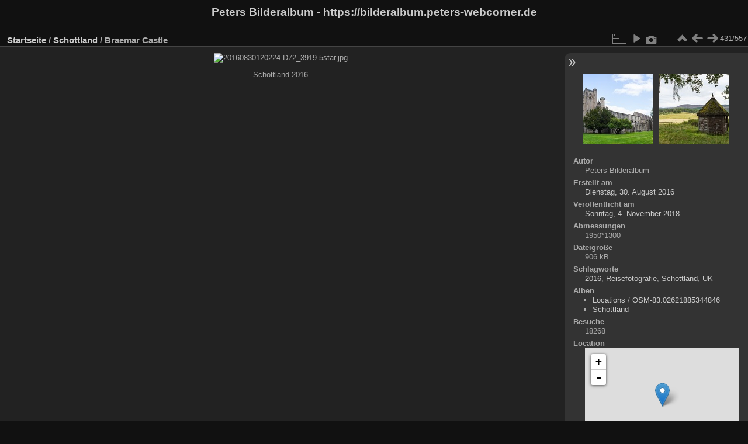

--- FILE ---
content_type: text/html; charset=utf-8
request_url: https://bilderalbum.peters-webcorner.de/picture.php?/1188/category/11
body_size: 4218
content:
<!DOCTYPE html>
<html lang="de" dir="ltr">
<head>
<meta charset="utf-8">
<meta name="generator" content="Piwigo (aka PWG), see piwigo.org">

 
<meta name="author" content="Peters Bilderalbum">
<meta name="keywords" content="2016, Reisefotografie, Schottland, UK">
<meta name="description" content="Schottland 2016 - 20160830120224-D72_3919-5star.jpg">

<title>Braemar Castle | Peters Bilderalbum - https://bilderalbum.peters-webcorner.de</title>
<link rel="shortcut icon" type="image/x-icon" href="themes/default/icon/favicon.ico">

<link rel="start" title="Startseite" href="/" >
<link rel="search" title="Suchen" href="search.php" >

<link rel="first" title="Erste Seite" href="picture.php?/853/category/11" ><link rel="prev" title="Zurück" href="picture.php?/1189/category/11" ><link rel="next" title="Vorwärts" href="picture.php?/1187/category/11" ><link rel="last" title="Letzte Seite" href="picture.php?/1203/category/11" ><link rel="up" title="Vorschaubilder" href="index.php?/category/11/start-400" >
<link rel="canonical" href="picture.php?/1188">

 
	<!--[if lt IE 7]>
		<link rel="stylesheet" type="text/css" href="themes/default/fix-ie5-ie6.css">
	<![endif]-->
	<!--[if IE 7]>
		<link rel="stylesheet" type="text/css" href="themes/default/fix-ie7.css">
	<![endif]-->
	

	<!--[if lt IE 8]>
		<link rel="stylesheet" type="text/css" href="themes/elegant/fix-ie7.css">
	<![endif]-->


<!-- BEGIN get_combined -->
<link rel="stylesheet" type="text/css" href="_data/combined/ipnx92.css">


<!-- END get_combined -->

<!--[if lt IE 7]>
<script type="text/javascript" src="themes/default/js/pngfix.js"></script>
<![endif]-->

<link href="/plugins/piwigo-openstreetmap/leaflet/leaflet.css" rel="stylesheet">
<script src="/plugins/piwigo-openstreetmap/leaflet/leaflet.js"></script><style type="text/css">
#map { height: 200px;}</style>
</head>

<body id="thePicturePage" class="section-categories category-11 image-1188 "  data-infos='{"section":"categories","category_id":"11","image_id":"1188"}'>

<div id="the_page">


<div id="theHeader"><h1>Peters Bilderalbum - https://bilderalbum.peters-webcorner.de</h1>
</div>


<div id="content">



<div id="imageHeaderBar">
	<div class="browsePath">
		<a href="/">Startseite</a> / <a href="index.php?/category/11">Schottland</a><span class="browsePathSeparator"> / </span><h2>Braemar Castle</h2>
	</div>
</div>

<div id="imageToolBar">
<div class="imageNumber">431/557</div>
<div class="navigationButtons">
<a href="index.php?/category/11/start-400" title="Vorschaubilder" class="pwg-state-default pwg-button"><span class="pwg-icon pwg-icon-arrow-n"></span><span class="pwg-button-text">Vorschaubilder</span></a><a href="picture.php?/1189/category/11" title="Zurück : Dunkeld Cathedral" class="pwg-state-default pwg-button"><span class="pwg-icon pwg-icon-arrow-w"></span><span class="pwg-button-text">Zurück</span></a><a href="picture.php?/1187/category/11" title="Vorwärts : Braemar Castle" class="pwg-state-default pwg-button pwg-button-icon-right"><span class="pwg-icon pwg-icon-arrow-e"></span><span class="pwg-button-text">Vorwärts</span></a></div>

<div class="actionButtons">
<a id="derivativeSwitchLink" title="Bildgrößen" class="pwg-state-default pwg-button" rel="nofollow"><span class="pwg-icon pwg-icon-sizes"></span><span class="pwg-button-text">Bildgrößen</span></a><div id="derivativeSwitchBox" class="switchBox"><div class="switchBoxTitle">Bildgrößen</div><span class="switchCheck" id="derivativeCheckedxsmall" style="visibility:hidden">&#x2714; </span><a href="javascript:changeImgSrc('_data/i/upload/2018/11/04/20181104201920-7217ec2f-xs.jpg','xsmall','xsmall')">ziemlich klein<span class="derivativeSizeDetails"> (432 x 288)</span></a><br><span class="switchCheck" id="derivativeCheckedmedium">&#x2714; </span><a href="javascript:changeImgSrc('_data/i/upload/2018/11/04/20181104201920-7217ec2f-me.jpg','medium','medium')">mittel<span class="derivativeSizeDetails"> (792 x 528)</span></a><br><span class="switchCheck" id="derivativeCheckedlarge" style="visibility:hidden">&#x2714; </span><a href="javascript:changeImgSrc('_data/i/upload/2018/11/04/20181104201920-7217ec2f-la.jpg','large','large')">groß<span class="derivativeSizeDetails"> (1008 x 672)</span></a><br><span class="switchCheck" id="derivativeCheckedxxlarge" style="visibility:hidden">&#x2714; </span><a href="javascript:changeImgSrc('i.php?/upload/2018/11/04/20181104201920-7217ec2f-xx.jpg','xxlarge','xxlarge')">sehr groß<span class="derivativeSizeDetails"> (1656 x 1104)</span></a><br></div>
<a href="picture.php?/1188/category/11&amp;slideshow=" title="Diashow" class="pwg-state-default pwg-button" rel="nofollow"><span class="pwg-icon pwg-icon-slideshow"></span><span class="pwg-button-text">Diashow</span></a><a href="picture.php?/1188/category/11&amp;metadata" title="Metadaten anzeigen" class="pwg-state-default pwg-button" rel="nofollow"><span class="pwg-icon pwg-icon-camera-info"></span><span class="pwg-button-text">Metadaten anzeigen</span></a></div>
</div>
<div id="theImageAndInfos">
<div id="theImage">

    <img class="file-ext-jpg path-ext-jpg" src="_data/i/upload/2018/11/04/20181104201920-7217ec2f-me.jpg"width="792" height="528" alt="20160830120224-D72_3919-5star.jpg" id="theMainImage" usemap="#mapmedium" title="Schottland 2016">


<map name="mapxsmall"><area shape=rect coords="0,0,108,288" href="picture.php?/1189/category/11" title="Zurück : Dunkeld Cathedral" alt="Dunkeld Cathedral"><area shape=rect coords="108,0,322,72" href="index.php?/category/11/start-400" title="Vorschaubilder" alt="Vorschaubilder"><area shape=rect coords="324,0,432,288" href="picture.php?/1187/category/11" title="Vorwärts : Braemar Castle" alt="Braemar Castle"></map><map name="mapmedium"><area shape=rect coords="0,0,198,528" href="picture.php?/1189/category/11" title="Zurück : Dunkeld Cathedral" alt="Dunkeld Cathedral"><area shape=rect coords="198,0,591,132" href="index.php?/category/11/start-400" title="Vorschaubilder" alt="Vorschaubilder"><area shape=rect coords="595,0,792,528" href="picture.php?/1187/category/11" title="Vorwärts : Braemar Castle" alt="Braemar Castle"></map><map name="maplarge"><area shape=rect coords="0,0,252,672" href="picture.php?/1189/category/11" title="Zurück : Dunkeld Cathedral" alt="Dunkeld Cathedral"><area shape=rect coords="252,0,752,168" href="index.php?/category/11/start-400" title="Vorschaubilder" alt="Vorschaubilder"><area shape=rect coords="757,0,1008,672" href="picture.php?/1187/category/11" title="Vorwärts : Braemar Castle" alt="Braemar Castle"></map><map name="mapxxlarge"><area shape=rect coords="0,0,414,1104" href="picture.php?/1189/category/11" title="Zurück : Dunkeld Cathedral" alt="Dunkeld Cathedral"><area shape=rect coords="414,0,1235,276" href="index.php?/category/11/start-400" title="Vorschaubilder" alt="Vorschaubilder"><area shape=rect coords="1245,0,1656,1104" href="picture.php?/1187/category/11" title="Vorwärts : Braemar Castle" alt="Braemar Castle"></map>

<p class="imageComment">Schottland 2016</p>

</div><div id="infoSwitcher"></div><div id="imageInfos">
	<div class="navThumbs">
			<a class="navThumb" id="linkPrev" href="picture.php?/1189/category/11" title="Zurück : Dunkeld Cathedral" rel="prev">
				<span class="thumbHover prevThumbHover"></span>
        <img class="" src="_data/i/upload/2018/11/04/20181104201929-578b580d-sq.jpg" alt="Dunkeld Cathedral">
			</a>
			<a class="navThumb" id="linkNext" href="picture.php?/1187/category/11" title="Vorwärts : Braemar Castle" rel="next">
				<span class="thumbHover nextThumbHover"></span>
				<img class="" src="_data/i/upload/2018/11/04/20181104201914-8331098c-sq.jpg" alt="Braemar Castle">
			</a>
	</div>

<dl id="standard" class="imageInfoTable">
<div id="Author" class="imageInfo"><dt>Autor</dt><dd>Peters Bilderalbum</dd></div><div id="datecreate" class="imageInfo"><dt>Erstellt am</dt><dd><a href="index.php?/created-monthly-list-2016-08-30" rel="nofollow">Dienstag, 30. August 2016</a></dd></div><div id="datepost" class="imageInfo"><dt>Veröffentlicht am</dt><dd><a href="index.php?/posted-monthly-list-2018-11-04" rel="nofollow">Sonntag, 4. November 2018</a></dd></div><div id="Dimensions" class="imageInfo"><dt>Abmessungen</dt><dd>1950*1300</dd></div><div id="Filesize" class="imageInfo"><dt>Dateigröße</dt><dd>906 kB</dd></div><div id="Tags" class="imageInfo"><dt>Schlagworte</dt><dd><a href="index.php?/tags/89-2016">2016</a>, <a href="index.php?/tags/40-reisefotografie">Reisefotografie</a>, <a href="index.php?/tags/97-schottland">Schottland</a>, <a href="index.php?/tags/65-uk">UK</a></dd></div><div id="Categories" class="imageInfo"><dt>Alben</dt><dd><ul><li><a href="index.php?/category/30">Locations</a> / <a href="index.php?/category/31">OSM-83.02621885344846</a></li><li><a href="index.php?/category/11">Schottland</a></li></ul></dd></div><div id="Visits" class="imageInfo"><dt>Besuche</dt><dd>18268</dd></div><div id="map-info" class="imageInfo"><dt >Location</dt><dd><div id="map"></div><script type="text/javascript">
var addressPoints = [[57.01463,-3.39144,"Braemar Castle","https://bilderalbum.peters-webcorner.de/i.php?/upload/2018/11/04/20181104201920-7217ec2f-sq.jpg","https://bilderalbum.peters-webcorner.de/picture.php?/1188/category/11","Schottland 2016","Peters Bilderalbum",1950]];

var Url = 'https://{s}.tile.openstreetmap.org/{z}/{x}/{y}.png',
        Attribution = '&copy; <a href="https://www.openstreetmap.org/copyright">OpenStreetMap</a>',
        TileLayer = new L.TileLayer(Url, {maxZoom: 16, noWrap:  false , attribution: Attribution}),
        latlng = new L.LatLng(57.014630, -3.391440);
var map = new L.Map('map', {worldCopyJump: true, center: latlng,  zoom: 12, layers: [TileLayer], contextmenu: false});
map.attributionControl.setPrefix('');
var MarkerClusterList=[];
if (typeof L.MarkerClusterGroup === 'function')
     var markers = new L.MarkerClusterGroup({maxClusterRadius: 30});
for (var i = 0; i < addressPoints.length; i++) {
        var a = addressPoints[i];
        var latlng = new L.LatLng(a[0], a[1]);
        var title = a[2];
        var pathurl = a[3];
        var imgurl = a[4];
        var comment = a[5];
        var author = a[6];
        var width = a[7];
        var marker = new L.Marker(latlng, { title: title });

if (typeof L.MarkerClusterGroup === 'function')
	    markers.addLayer(marker);
	else
	    map.addLayer(marker);
	MarkerClusterList.push(marker);
	}
if (typeof L.MarkerClusterGroup === 'function')
    map.addLayer(markers);
</script><div id="osm_attrib" style="visibility: hidden; display: none;"><ul><li>Plugin von <a href="https://github.com/xbgmsharp/piwigo-openstreetmap" target="_blank">xbgmsharp</a></li><li><a href="http://leafletjs.com/" target="_blank">Leaflet</a></li><li>&copy; <a href="http://www.openstreetmap.org" target="_blank">OpenStreetMap-Mitwirkende</a>, (<a href="http://www.openstreetmap.org/copyright" target="_blank">ODbL</a>)</li></ul></div><a href="https://openstreetmap.org/?mlat=57.014630&amp;mlon=-3.391440&zoom=12&layers=M" target="_blank">In OpenStreetMap ansehen</a></dd></div><div id="Average" class="imageInfo"><dt>Bewertung</dt><dd><span id="ratingScore">noch keine Bewertung</span> <span id="ratingCount"></span></dd></div><div id="rating" class="imageInfo"><dt><span id="updateRate">Foto bewerten</span></dt><dd><form action="picture.php?/1188/category/11&amp;action=rate" method="post" id="rateForm" style="margin:0;"><div><input type="submit" name="rate" value="0" class="rateButton" title="0"><input type="submit" name="rate" value="1" class="rateButton" title="1"><input type="submit" name="rate" value="2" class="rateButton" title="2"><input type="submit" name="rate" value="3" class="rateButton" title="3"><input type="submit" name="rate" value="4" class="rateButton" title="4"><input type="submit" name="rate" value="5" class="rateButton" title="5">			</div>
			</form>
		</dd>
	</div>


</dl>

</div>
</div>


</div>
<div id="copyright">

  Powered by	<a href="https://de.piwigo.org" class="Piwigo">Piwigo</a>
  
</div>
</div>
<!-- BEGIN get_combined -->
<script type="text/javascript" src="_data/combined/kyd1wq.js"></script>
<script type="text/javascript">//<![CDATA[

var p_main_menu = "on", p_pict_descr = "on", p_pict_comment = "off";
document.onkeydown = function(e){e=e||window.event;if (e.altKey) return true;var target=e.target||e.srcElement;if (target && target.type) return true;	var keyCode=e.keyCode||e.which, docElem=document.documentElement, url;switch(keyCode){case 63235: case 39: if (e.ctrlKey || docElem.scrollLeft==docElem.scrollWidth-docElem.clientWidth)url="picture.php?/1187/category/11"; break;case 63234: case 37: if (e.ctrlKey || docElem.scrollLeft==0)url="picture.php?/1189/category/11"; break;case 36: if (e.ctrlKey)url="picture.php?/853/category/11"; break;case 35: if (e.ctrlKey)url="picture.php?/1203/category/11"; break;case 38: if (e.ctrlKey)url="index.php?/category/11/start-400"; break;}if (url) {window.location=url.replace("&amp;","&"); return false;}return true;}
function changeImgSrc(url,typeSave,typeMap)
{
	var theImg = document.getElementById("theMainImage");
	if (theImg)
	{
		theImg.removeAttribute("width");theImg.removeAttribute("height");
		theImg.src = url;
		theImg.useMap = "#map"+typeMap;
	}
	jQuery('#derivativeSwitchBox .switchCheck').css('visibility','hidden');
	jQuery('#derivativeChecked'+typeMap).css('visibility','visible');
	document.cookie = 'picture_deriv='+typeSave+';path=/';
}
(window.SwitchBox=window.SwitchBox||[]).push("#derivativeSwitchLink", "#derivativeSwitchBox");
var _pwgRatingAutoQueue = _pwgRatingAutoQueue||[];_pwgRatingAutoQueue.push( {rootUrl: '', image_id: 1188,onSuccess : function(rating) {var e = document.getElementById("updateRate");if (e) e.innerHTML = "Ihre Bewertung aktualisieren";e = document.getElementById("ratingScore");if (e) e.innerHTML = rating.score;e = document.getElementById("ratingCount");if (e) {if (rating.count == 1) {e.innerHTML = "(Bewertung)".replace( "%d", rating.count);} else {e.innerHTML = "(%d Bewertungen)".replace( "%d", rating.count);}}}} );
//]]></script>
<script type="text/javascript">
(function() {
var s,after = document.getElementsByTagName('script')[document.getElementsByTagName('script').length-1];
s=document.createElement('script'); s.type='text/javascript'; s.async=true; s.src='_data/combined/1s8wfur.js';
after = after.parentNode.insertBefore(s, after);
})();
</script>
<!-- END get_combined -->

</body>
</html>